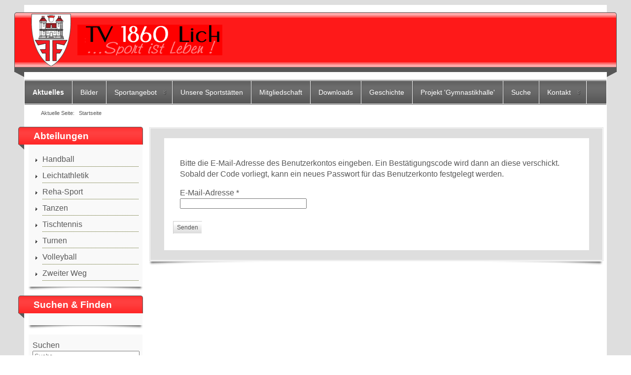

--- FILE ---
content_type: text/html; charset=utf-8
request_url: http://tv1860lich.de/index.php/component/users/?view=reset
body_size: 5626
content:
<?xml version="1.0" encoding="utf-8"?><!DOCTYPE html PUBLIC "-//W3C//DTD XHTML 1.0 Transitional//EN" "http://www.w3.org/TR/xhtml1/DTD/xhtml1-transitional.dtd">
<html xmlns="http://www.w3.org/1999/xhtml" xml:lang="de-de" lang="de-de" >
<head>
	<meta name="designer" content="Juergen Koller - http://www.lernvid.com" />
<meta name="licence" content="Creative Commons 3.0" />
<link href="/templates/allrounder-3/favicon.ico" rel="shortcut icon" type="image/x-icon" />


<!--- ADD CSS Files -->



	<link href="/templates/allrounder-3/css/template.css" rel="stylesheet" type="text/css" media="all" />
<!--
	<link href="/templates/allrounder-3/css/bootstrap.css" rel="stylesheet" type="text/css" media="all" />
-->
	<link href="/templates/allrounder-3/css/joomla.css" rel="stylesheet" type="text/css" media="all" />
	<link href="/templates/allrounder-3/css/colors.css" rel="stylesheet" type="text/css" media="all" />
	<link href="/templates/allrounder-3/css/lvdropdown.css" rel="stylesheet" type="text/css" media="all" />
	<link href="/templates/allrounder-3/css/typo.css" rel="stylesheet" type="text/css" media="all" />
	<link href="/templates/allrounder-3/css/modules.css" rel="stylesheet" type="text/css" media="all" />
	
<!--- Older Browser CSS -->
<!--[if IE 7]>
	<link href="/templates/allrounder-3/css/ie7.css" rel="stylesheet" type="text/css" media="all" />
<![endif]-->

<!--- ADD JavaScript Files -->

	<script type="text/javascript" src="/templates/allrounder-3/js/jquery-1.9.1.min.js"></script>
	<script type="text/javascript">
		var jq = jQuery.noConflict();
	</script>
	<script type="text/javascript" src="/templates/allrounder-3/js/lv-dropdown.js"></script>
	<script type="text/javascript" src="/templates/allrounder-3/js/jq.easy-tooltip.min.js"></script>
	<script type="text/javascript" src="/templates/allrounder-3/js/jq.easy-caption.min.js"></script>
	<script type="text/javascript" src="/templates/allrounder-3/js/reflection.js"></script>
	<script type="text/javascript" src="/templates/allrounder-3/js/effects.js"></script>


<!-- Layout parameters -->
	<style type="text/css">

	/* Template layout parameters */
	

	#wrapper {
		margin-top:10px;
	}
	#foot_container {
		margin-bottom:0px;
	}
	#topmenu ul.menu, #topmenu ul.menu li a, #topmenu ul.menu li span.separator {
		background-image: url('/templates/allrounder-3/images/dropdown-smooth.png');
	}
	#topmenu ul.menu li.parent a, #topmenu ul.menu li.parent span.separator {
		background-image: url('/templates/allrounder-3/images/menu-parent-smooth.png');
	}
	#topmenu ul.menu li.parent a:hover, #topmenu ul.menu li.parent span.separator:hover, 
	#topmenu ul.menu li#current.parent a, #topmenu ul.menu li#current.parent span.separator {
		background-image: url('/templates/allrounder-3/images/menu-parent-hover-smooth.png');
	}
			
</style>
<!-- Define fonts -->
	<style type="text/css">

	/* Template fonts */
	
	body {
		font-size:16px;

							font-family:Arial;
				line-height:1.4em;
	}

</style>
<!-- ADD own template colors -->
	<style type="text/css">

	/* Template colors */

	body {
		background-color: #FFFFFF;
		color: #575757;
	}
	span#copy a {
		color: #575757;
	}
	a, a:link, a:visited, a:active, a:focus {
		color: #3A20E6;
	}

	#wrapper, #foot_container {
		background-color: #FFFFFF;
		border: 1px solid #FFFFFF;
	}

	
	#header {
		background-color: #575757;
		border-top:1px solid #575757;
		border-left:1px solid #575757;	
		border-right:1px solid #575757;	
	}
	.heckl, .heckr {  
		border-top: 10px solid #575757;
	}

	#footer {
		background-color: #FFFFFF;
		border:1px solid #575757;
		border-bottom:2px solid #575757;
	}
	.feckl, .feckr {  
		border-bottom: 10px solid #575757;
	}
	#footer a#gotop {
		color: #FFFFFF;
	}
	#footermodule1234, #footermodule1234 a, #footermodule1234 ul.menu, #footermodule5, #footermodule5 a {
		color: #FFFFFF;
	}
	#subfoot {
		background-color: #575757;
		border-top:1px solid #FFFFFF;
		border-bottom:1px solid #222222;
	}
	.copytext {
		color: #FFFFFF;
	}

	#maincontent {
		background-color: #FFFFFF;
		border: 3px double #FFFFFF;
	}
	
	.item-page, .item, .leading-0, .leading-1, .leading-2, .leading-3, .leading-4, .leading-5, .contact,
	#maincontent div.search, #maincontent .categories-list, #maincontent .category-list, 
	#maincontent .archive , #maincontent .contact-category, #maincontent .weblink-category, 
	#maincontent .newsfeed-category, #maincontent .login, #maincontent .profile, #maincontent .profile-edit, 
	#maincontent .registration, #maincontent .remind, #maincontent .reset, #maincontent .finder {
		background-color:#FFFFFF;
		border: 1px solid #FFFFFF;
	}

	.page-header h2, .page-header h2 a {
		color: #575757 !important;
	}

	#wrapper #leftcol h3.moduleh3, #wrapper #rightcol h3.moduleh3	 {
		background-color: #FF2424;
		border-top:	1px solid #575757;
		color: #FFFFFF;
	}
	#wrapper #leftcol h3.moduleh3	 {
		border-left: 1px solid #575757;
		border-right: 1px solid #575757;
	}
	#wrapper #rightcol h3.moduleh3	 {
		border-right: 1px solid #575757;
		border-left: 1px solid #575757;
	}
	.h3eckl, .h3eckr {  
		border-top: 10px solid #575757;
	}

	#leftcol .module div.lvround-inner, #leftcol .module_menu div.lvround-inner, #leftcol .module_text div.lvround-inner, 
	#rightcol .module div.lvround-inner, #rightcol .module_menu div.lvround-inner, #rightcol .module_text div.lvround-inner {
		background-color: #F9F9F9;
		border: 1px solid #F9F9F9;
		color: #575757;
	}
	#subhead {
		background-color: #FFFFFF;
		border: 1px solid #FFFFFF;
	}
	.breadcrumbs, .breadcrumbs span {
		color: #575757;
	}
	#leftcol .module div div, #leftcol .module_menu div div, #leftcol .module_text div div, 
	#rightcol .module div div, #rightcol .module_menu div div, #rightcol .module_text div div {
		border: 1px solid #FFFFFF;
	}

	/**** Global Modules ****/

	div.module {
		color:#575757;
		background-color:#FFFFFF;
		border:1px solid #FFFFFF;
	}
	div.module h3.moduleh3 {
		background-color:#FFFFFF;
		border:1px solid #FFFFFF;
	}


	.input, .inputbox {
		color: #555555;
		background-color: #FFFFFF;
		border-top: 1px solid #FFFFFF;
		border-left: 1px solid #FFFFFF;
		border-right: 1px solid #FFFFFF;
		border-bottom: 1px solid #FFFFFF;
	}
	.input:hover, .inputbox:hover {
		color: #555555;
		background-color: #FFFFFF;
	}

	input.button, button.button, button.validate, .pagenav, ul.pagenav li a {
		color: #555;
		background-color: #efefef;
		color: #555555;
		background-color: #FFFFFF;
		border-top: 1px solid #CCCCCC;
		border-left: 1px solid #CCCCCC;
		border-right: 1px solid #FFFFFF;
		border-bottom: 1px solid #FFFFFF;
	}
	input.button:hover, button.button:hover, button.validate:hover, .pagenav, ul.pagenav li a:hover {
		color: #000000;
		background-color: #FFFFFF;
	}

	/**** Mainmenu with suffix: _menu ****/
	
	.module_menu ul.menu li a, .module_menu ul.menu li span.separator {
		color: #575757;
		border-bottom:1px dotted #4F570B;
	}
	.module_menu ul.menu li a:hover, .module_menu ul.menu li a:active, .module_menu ul.menu li a:focus {
		color: #575757!important;
	}
	.module_menu ul.menu li.current a {
		color: #575757;
	}
	.module_menu ul.menu li.current ul li a {
		color: #575757;
	}

	/**** Default Tooltips ****/

	.easy-tooltip-default {
		border: 1px solid #FFFFFF; 
		background-color: #FFFFFF; 
		color: #800000;
	}


</style>
<!-- ADD own dropdown-menu colors -->
	<style type="text/css">

	/* Dropdown menu colors */

	#topmenu ul.menu {
		background-color:#575757 !important;
		border-top:3px double #FFFFFF !important;
		border-bottom:3px double #FFFFFF !important;
	}
	#topmenu ul.menu li {
		border-right:1px solid #FFFFFF !important;
	}
	#topmenu ul.menu li a, #topmenu ul.menu li span.separator {
		border-top:1px solid #575757 !important;
		border-right:1px solid #575757 !important;
		border-left:1px solid #575757 !important;
		border-bottom:1px solid #575757 !important;
		color:#FFFFFF;
		background-color:#575757;
	}
	#topmenu ul.menu a:hover {
		color:#FFFFFF;
	}
	
	/** LEVEL 2 **/
	#topmenu ul.menu ul {
		border:2px solid #C9C9C9 !important;
		background-color:#575757;
	}
	#topmenu ul.menu li ul li a, #topmenu ul.menu li ul li span.separator {
		border-top:1px solid #C9C9C9 !important;
		border-right:1px solid #C9C9C9 !important;
		border-left:1px solid #C9C9C9 !important;
		border-bottom:1px solid #C9C9C9 !important;
		color:#FFFFFF;
	}
	#topmenu ul.menu li ul li a:hover {
		color:#FFFFFF;
	}
	#topmenu ul.menu li li {
		background-color:#575757;
	}
	#topmenu ul.menu li li:hover {
		background-color:#212121;
	}

</style>




<!-- math the width of the 3 columns -->
<style type="text/css">
	#leftcol {width: 20%;}
	#rightcol {width: 20%;}
	#content_outmiddle {width: 58%;}
	#content_outright {width: 79%;}
	#content_outleft {width: 79%;}
</style>

	<base href="http://tv1860lich.de/index.php/component/users/" />
	<meta http-equiv="content-type" content="text/html; charset=utf-8" />
	<meta name="generator" content="Joomla! - Open Source Content Management" />
	<title>Joomla!</title>
	<link href="/templates/allrounder-3/favicon.ico" rel="shortcut icon" type="image/vnd.microsoft.icon" />
	<link href="/media/jui/css/chosen.css?4689c83b6c2ff87a344cacb72f686260" rel="stylesheet" type="text/css" />
	<link href="/media/com_finder/css/finder.css?4689c83b6c2ff87a344cacb72f686260" rel="stylesheet" type="text/css" />
	<script type="application/json" class="joomla-script-options new">{"csrf.token":"b18414c6b62fc4c6ef4d506da7e0b7ec","system.paths":{"root":"","base":""},"system.keepalive":{"interval":1740000,"uri":"\/index.php\/component\/ajax\/?format=json"},"joomla.jtext":{"JLIB_FORM_FIELD_INVALID":"Ung\u00fcltiges Feld:&#160;"}}</script>
	<script src="/media/system/js/core.js?4689c83b6c2ff87a344cacb72f686260" type="text/javascript"></script>
	<!--[if lt IE 9]><script src="/media/system/js/polyfill.event.js?4689c83b6c2ff87a344cacb72f686260" type="text/javascript"></script><![endif]-->
	<script src="/media/system/js/keepalive.js?4689c83b6c2ff87a344cacb72f686260" type="text/javascript"></script>
	<script src="/media/jui/js/jquery.min.js?4689c83b6c2ff87a344cacb72f686260" type="text/javascript"></script>
	<script src="/media/jui/js/jquery-noconflict.js?4689c83b6c2ff87a344cacb72f686260" type="text/javascript"></script>
	<script src="/media/jui/js/jquery-migrate.min.js?4689c83b6c2ff87a344cacb72f686260" type="text/javascript"></script>
	<script src="/media/system/js/punycode.js?4689c83b6c2ff87a344cacb72f686260" type="text/javascript"></script>
	<script src="/media/system/js/validate.js?4689c83b6c2ff87a344cacb72f686260" type="text/javascript"></script>
	<!--[if lt IE 9]><script src="/media/system/js/html5fallback.js?4689c83b6c2ff87a344cacb72f686260" type="text/javascript"></script><![endif]-->
	<script src="/media/jui/js/bootstrap.min.js?4689c83b6c2ff87a344cacb72f686260" type="text/javascript"></script>
	<script src="/media/jui/js/chosen.jquery.min.js?4689c83b6c2ff87a344cacb72f686260" type="text/javascript"></script>
	<script src="/media/jui/js/jquery.autocomplete.min.js?4689c83b6c2ff87a344cacb72f686260" type="text/javascript"></script>
	<script type="text/javascript">
jQuery(function($){ initPopovers(); $("body").on("subform-row-add", initPopovers); function initPopovers (event, container) { $(container || document).find(".hasPopover").popover({"html": true,"trigger": "hover focus","container": "body"});} });
	jQuery(function ($) {
		initChosen();
		$("body").on("subform-row-add", initChosen);

		function initChosen(event, container)
		{
			container = container || document;
			$(container).find(".advancedSelect").chosen({"disable_search_threshold":10,"search_contains":true,"allow_single_deselect":true,"placeholder_text_multiple":"Werte eingeben oder ausw\u00e4hlen","placeholder_text_single":"Wert ausw\u00e4hlen","no_results_text":"Keine Ergebnisse gefunden!"});
		}
	});
	jQuery(function($){ initTooltips(); $("body").on("subform-row-add", initTooltips); function initTooltips (event, container) { container = container || document;$(container).find(".hasTooltip").tooltip({"html": true,"container": "body"});} });
jQuery(document).ready(function() {
	var value, searchword = jQuery('#mod-finder-searchword110');

		// Get the current value.
		value = searchword.val();

		// If the current value equals the default value, clear it.
		searchword.on('focus', function ()
		{
			var el = jQuery(this);

			if (el.val() === 'Suche ...')
			{
				el.val('');
			}
		});

		// If the current value is empty, set the previous value.
		searchword.on('blur', function ()
		{
			var el = jQuery(this);

			if (!el.val())
			{
				el.val(value);
			}
		});

		jQuery('#mod-finder-searchform110').on('submit', function (e)
		{
			e.stopPropagation();
			var advanced = jQuery('#mod-finder-advanced110');

			// Disable select boxes with no value selected.
			if (advanced.length)
			{
				advanced.find('select').each(function (index, el)
				{
					var el = jQuery(el);

					if (!el.val())
					{
						el.attr('disabled', 'disabled');
					}
				});
			}
		});
	var suggest = jQuery('#mod-finder-searchword110').autocomplete({
		serviceUrl: '/index.php/component/finder/?task=suggestions.suggest&amp;format=json&amp;tmpl=component',
		paramName: 'q',
		minChars: 1,
		maxHeight: 400,
		width: 300,
		zIndex: 9999,
		deferRequestBy: 500
	});});
	</script>

</head>
<body>
			<div id="wrapper" style="max-width:1180px;">
							
		
			<div id="header_container">
				
				<div id="header">
								
								
					<div id="logo">
										
							<a class="imglogo" href="/index.php"><img alt="Logo" src="/templates/allrounder-3/images/logo/logo-transparent.png"/></a>
																													</div>	
								
					<span class="heckl">&nbsp;</span>
					<span class="heckr">&nbsp;</span>
				</div>
						
				
		
								<div id="topmenu_container">
					<div id="topmenu">
			             <ul class="nav menu mod-list">
<li class="item-102 default current active"><a href="/index.php" >Aktuelles</a></li><li class="item-183"><a href="/index.php/bilder" >Bilder</a></li><li class="item-103 parent"><a href="/index.php/tv-sportangebot" >Sportangebot</a></li><li class="item-147"><a href="/index.php/unsere-sportstaetten" >Unsere Sportstätten</a></li><li class="item-108"><a href="/index.php/mitgliedschaft" >Mitgliedschaft</a></li><li class="item-109"><a href="/index.php/downloads" >Downloads</a></li><li class="item-110"><a href="/index.php/geschichte" >Geschichte</a></li><li class="item-228"><a href="/index.php/projekt-gymnastikhalle" >Projekt 'Gymnastikhalle'</a></li><li class="item-216"><a href="/index.php/suche" target="_blank">Suche</a></li><li class="item-158 parent"><a href="/index.php/kontakt" >Kontakt</a></li></ul>
<div aria-label="Breadcrumbs" role="navigation">
	<ul itemscope itemtype="https://schema.org/BreadcrumbList" class="breadcrumb">
					<li>
				Aktuelle Seite: &#160;
			</li>
		
						<li itemprop="itemListElement" itemscope itemtype="https://schema.org/ListItem" class="active">
					<span itemprop="name">
						Startseite					</span>
					<meta itemprop="position" content="1">
				</li>
				</ul>
</div>

					</div>
					<div class="clr"></div>
				</div>
								</div>
				<div id="container">
							
		
							<div id="leftcol">
		             	<div class="module-outer_menu">
					<h3 class="moduleh3"><strong>Abteilungen</strong>
				<span class="h3eckl">&nbsp;</span>
			</h3>
				<div class="module_menu">
			<div>
				<div>
					<div class="lvround-inner">
						<ul class="nav menu mod-list">
<li class="item-137"><a href="/index.php/handball" target="_blank">Handball</a></li><li class="item-113 parent"><a href="/index.php/leichtathletik" >Leichtathletik</a></li><li class="item-114 parent"><a href="/index.php/reha-sport" >Reha-Sport</a></li><li class="item-115 parent"><a href="/index.php/tanzen" >Tanzen</a></li><li class="item-116"><a href="/index.php/tischtennis" >Tischtennis</a></li><li class="item-117 parent"><a href="/index.php/turnen" >Turnen</a></li><li class="item-118 parent"><a href="/index.php/volleyball" >Volleyball</a></li><li class="item-119"><a href="/index.php/zweiter-weg" >Zweiter Weg</a></li></ul>
					</div>
				</div>
			</div>
		</div>
		<div class="clr"></div>
		<span class="shadow-left">&nbsp;</span>
		<span class="shadow-right">&nbsp;</span>
	</div>
		<div class="module-outer">
					<h3 class="moduleh3"><strong>Suchen & Finden</strong>
				<span class="h3eckl">&nbsp;</span>
			</h3>
				<div class="module">
			<div>
				<div>
					<div class="lvround-inner">
											</div>
				</div>
			</div>
		</div>
		<div class="clr"></div>
		<span class="shadow-left">&nbsp;</span>
		<span class="shadow-right">&nbsp;</span>
	</div>
		<div class="module-outer">
				<div class="module">
			<div>
				<div>
					<div class="lvround-inner">
						
<div class="finder">
	<form id="mod-finder-searchform110" action="/index.php/component/finder/search?f=1" method="get" class="form-search" role="search">
		<label for="mod-finder-searchword110" class="element-invisible finder">Suchen</label><br /><input type="text" name="q" id="mod-finder-searchword110" class="search-query input-medium" size="25" value="" placeholder="Suche ..."/>
						<input type="hidden" name="f" value="1" /><input type="hidden" name="Itemid" value="216" />	</form>
</div>
					</div>
				</div>
			</div>
		</div>
		<div class="clr"></div>
		<span class="shadow-left">&nbsp;</span>
		<span class="shadow-right">&nbsp;</span>
	</div>
		<div class="module-outer">
					<h3 class="moduleh3"><strong>Geschäftsstelle</strong>
				<span class="h3eckl">&nbsp;</span>
			</h3>
				<div class="module">
			<div>
				<div>
					<div class="lvround-inner">
						

<div class="custom"  >
	<p style="text-align: left; padding-left: 30px;">Heinrich-Neeb-Straße 19<br />35423 Lich<br />Tel. 06404 5382<br /><a href="mailto:info@tv1860lich.de">info@tv1860lich.de<br /><br /></a>Di.    9:00 - 12:00 Uhr<br />Do. 15:30 - 18:30 Uhr<br /><br /></p>
<p style="text-align: left; padding-left: 30px;"><strong>Kontakt REHA-Sport:</strong><br />Tel. 06404 4038985<br />reha@tv1860lich.de</p>
<p style="text-align: left; padding-left: 30px;">Mi.  14:00 - 16:00 Uhr</p></div>
					</div>
				</div>
			</div>
		</div>
		<div class="clr"></div>
		<span class="shadow-left">&nbsp;</span>
		<span class="shadow-right">&nbsp;</span>
	</div>
		<div class="module-outer">
					<h3 class="moduleh3"><strong>Zertifizierungen</strong>
				<span class="h3eckl">&nbsp;</span>
			</h3>
				<div class="module">
			<div>
				<div>
					<div class="lvround-inner">
						

<div class="custom"  >
	<p><img src="/images/Logos/DOSB_IdS-Logo_Stuetzpunktverein_ab2018.png" width="200" /></p>
<p> </p>
<p><img src="/images/Logos/DOSB_proGesundheit.png" width="200" /></p></div>
					</div>
				</div>
			</div>
		</div>
		<div class="clr"></div>
		<span class="shadow-left">&nbsp;</span>
		<span class="shadow-right">&nbsp;</span>
	</div>
	
				</div>
					
		    <div id="content_outleft">
					
		
				<div id="maincontent">
					<div id="system-message-container">
	</div>
						
					<div class="reset">
		<form id="user-registration" action="/index.php/component/users/?task=reset.request&amp;Itemid=102" method="post" class="form-validate form-horizontal well">
					<fieldset>
									<p>Bitte die E-Mail-Adresse des Benutzerkontos eingeben. Ein Bestätigungscode wird dann an diese verschickt. Sobald der Code vorliegt, kann ein neues Passwort für das Benutzerkonto festgelegt werden.</p>
								
<div class="control-group">
			<div class="control-label">
			<label id="jform_email-lbl" for="jform_email" class="hasPopover required" title="E-Mail-Adresse" data-content="Bitte die bei der Registrierung des Benutzerkontos verwendete E-Mail-Adresse eingeben.&lt;br /&gt;Ein Bestätigungscode wird dann an diese Adresse geschickt. Sobald dieser Code vorliegt, kann ein neues Passwort für das Benutzerkonto eingegeben werden.">
	E-Mail-Adresse<span class="star">&#160;*</span></label>
					</div>
		<div class="controls">
		<input type="text" name="jform[email]" id="jform_email"  value="" class="validate-username required" size="30"       required aria-required="true"      />
	</div>
</div>
			</fieldset>
				<div class="control-group">
			<div class="controls">
				<button type="submit" class="btn btn-primary validate">
					Senden				</button>
			</div>
		</div>
		<input type="hidden" name="b18414c6b62fc4c6ef4d506da7e0b7ec" value="1" />	</form>
</div>

				</div>
				<div class="clr"></div>
				<span class="shadow-left">&nbsp;</span>
				<span class="shadow-right">&nbsp;</span>
					
		
			</div>
				
			<div class="clr"></div>
		</div>
			
		
		
		<div class="clr"></div>
	</div>
			<div id="foot_container" style="max-width:1180px;">
					
		
		
							
	
			
			<div id="subfoot">
								
					<div class="copytext">&copy; TV 1860 Lich e.V.</div>
							</div>
					
	
		<div class="clr"></div>
			<div id="footer">
				<div class="footer-inner">
					<span class="feckl">&nbsp;</span>
					<span class="feckr">&nbsp;</span>
					<div id="scroll_up"> <a href="#" class="lv-tooltip" id="gotop" title="Scroll to top">&uarr;&uarr;&uarr;</a></div>
						<div id="footermodule1234">
					<div id="footermodule1">
	           		<div class="moduletable">
						<ul class="nav menu mod-list">
<li class="item-151 active"><a href="/index.php/impressum" target="_blank">Impressum</a></li><li class="item-152"><a href="/index.php/datenschutz" target="_blank">Datenschutz</a></li></ul>
		</div>
	
			</div>
					
					
					
					
	</div>
				
					
					</div>
				<div class="footer-bottom">
									
				  		<span id="date">Freitag, 23. Januar 2026</span>
								  		<span id="copy"><a href="http://www.lernvid.com" title="Joomla Templates" target="_blank">Template designed by LernVid.com</a></span>
				</div>
			</div>		
		<div class="clr"></div>
	</div>	
		
</body>
</html>

--- FILE ---
content_type: text/css
request_url: http://tv1860lich.de/templates/allrounder-3/css/lvdropdown.css
body_size: 875
content:
/*********************************************
*** Designed by Juergen Koller			   ***
*** Designers Home: http://www.LernVid.com ***
**********************************************/

#topmenu ul.menu, #topmenu ul.menu ul {
	margin:0;
	padding:0;
	list-style-type:none;
	list-style-position:outside;
	position:relative;
	line-height:1.5em; 
	z-index:999;
	display:inline-block;
	width: 100%;
}
#topmenu ul.menu li, #topmenu ul.menu ul li {
	list-style:none;
}
#topmenu ul.menu {
	background-repeat: repeat-x;
}
#topmenu ul.menu li {
	float:left;
	position:relative;
}
#topmenu ul.menu li a, #topmenu ul.menu li span.separator {
	display:block;
	padding:10px 15px;	/* height of level1 links */
	text-decoration:none;
	vertical-align:middle;
	min-height:24px;
	background-repeat: repeat-x;
}
	/***** IMAGES *****/
#topmenu ul.menu li a img { 
	vertical-align:middle;
	padding-right: 5px;
}
#topmenu ul.menu li a span {
	vertical-align:middle;
}

	/***** FONT SIZE *****/
#topmenu ul.menu li a, 
#topmenu ul.menu li span.separator,
#topmenu ul.menu li a span {
	font-size:14px;
}
#topmenu ul.menu li ul li a, 
#topmenu ul.menu li ul li span.separator,
#topmenu ul.menu li ul li a span {
	font-size:12px;
}
#topmenu ul.menu li ul li {
	border:0 !important;
}

#topmenu ul.menu li.parent a, #topmenu ul.menu li.parent span.separator {
	background-image: url(../images/menu-parent-smooth.png);
	background-repeat: no-repeat;
	background-position: center right;
	padding-right: 30px;
}
#topmenu ul.menu li.parent a:hover, #topmenu ul.menu li.parent span.separator:hover {
	background-image: url(../images/menu-parent-hover-smooth.png);
	background-repeat: no-repeat;
	background-position: center right;
	padding-right: 30px;
}
#topmenu ul.menu li#current.parent a, #topmenu ul.menu li#current.parent span.separator {
	background-image: url(../images/menu-parent-hover-smooth.png);
	background-repeat: no-repeat;
	background-position: center right;
	padding-right: 30px;
}


	/***** LEVEL 2 *****/

#topmenu ul.menu ul {
	position:absolute;
	top:2.2em;		/* double line height of level 1 ul */
	display:none;
	padding:5px;	/* border of level2 ul */
	width:214px;
	border-radius: 4px;
}
#topmenu ul.menu ul li {
	margin:2px;
	width:210px;
}
#topmenu ul.menu li ul li a, #topmenu ul.menu li ul li span.separator {
	float:left;
	padding:4px 8px 4px 8px !important; /* height of level2 links */
	height:auto;
	width:194px;
	background: none !important;
}
#topmenu ul.menu li ul li a:hover {
	background: none !important;
}

#topmenu ul.menu li ul li.parent {
	background-image: url(../images/menulili_parent.gif) !important;
	background-position: right !important;
	background-repeat: no-repeat !important;
}
#topmenu ul.menu li ul li.parent:hover {
	background-image: url(../images/menulili_parent_hover.gif) !important;
	background-position: right !important;
	background-repeat: no-repeat !important;
}
#topmenu ul.menu li li.parent a, #topmenu ul.menu li li.parent span.separator,
#topmenu ul.menu li li.parent a:hover, #topmenu ul.menu li li.parent span.separator:hover,
#topmenu ul.menu li li#current.parent a, #topmenu ul.menu li li#current.parent span.separator {
	padding-right:8px !important;
}

#topmenu ul.menu ul ul{
	top:auto;
}	
#topmenu ul.menu li ul ul {
	left:190px;
	margin:0px 0 0 10px;
}
#topmenu ul.menu li:hover ul ul, #topmenu ul.menu li:hover ul ul ul, #topmenu ul.menu li:hover ul ul ul ul{
	display:none;
}
#topmenu ul.menu li:hover ul, #topmenu ul.menu li li:hover ul, #topmenu ul.menu li li li:hover ul, #topmenu ul.menu li li li li:hover ul{
	display:block;
}